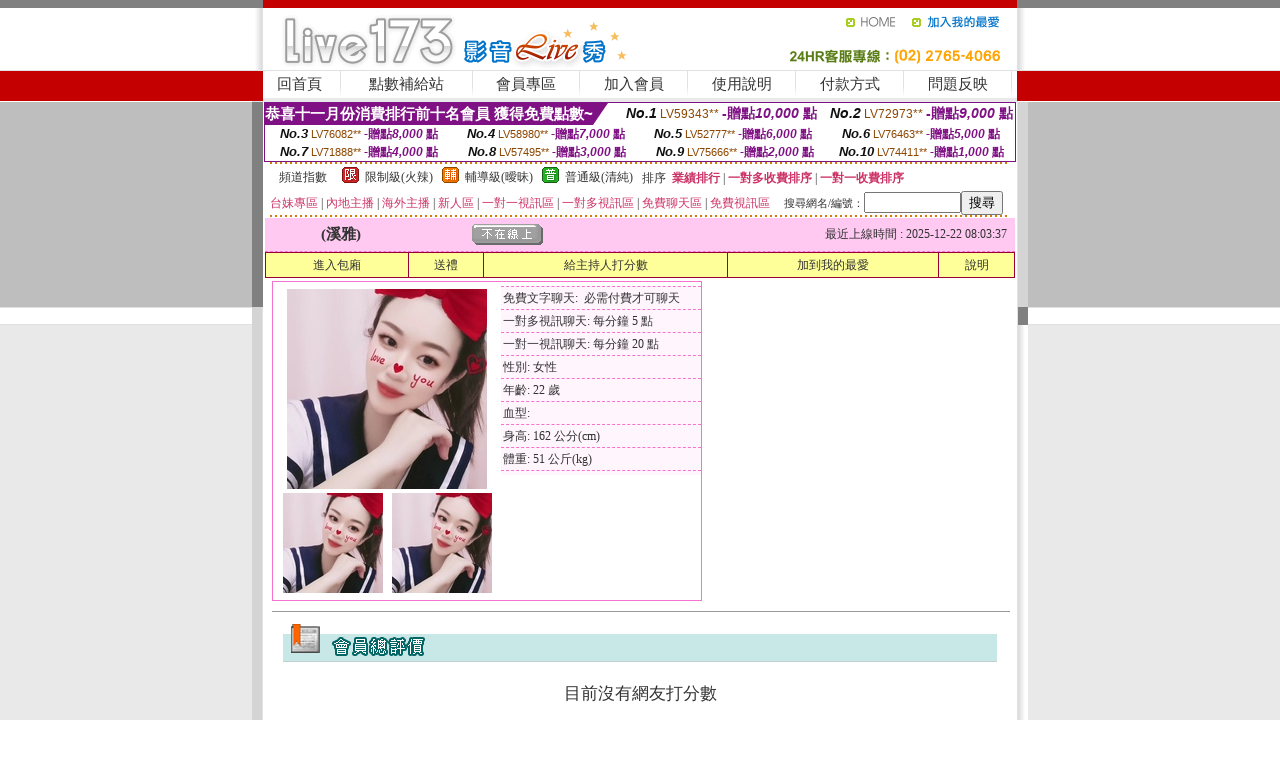

--- FILE ---
content_type: text/html; charset=Big5
request_url: http://172063.k775ss.com/?PUT=a_show&AID=173470&FID=172063&R2=&CHANNEL=
body_size: 10602
content:
<html><head><title>uu女神直播視訊</title><meta http-equiv=content-type content="text/html; charset=big5">
<meta name="Keywords" content="">
<meta name="description" content="">

<style type="text/css"><!--
.SS {font-size: 10px;line-height: 14px;}
.S {font-size: 11px;line-height: 16px;}
.M {font-size: 13px;line-height: 18px;}
.L {font-size: 15px;line-height: 20px;}
.LL {font-size: 17px;line-height: 22px;}
.LLL {font-size: 21px;line-height: 28px;}




body {
        font-size: 12px;
        height: 16px;
}


A:link { COLOR: #333333; TEXT-DECORATION: none }
A:active { COLOR: #333333; TEXT-DECORATION: none }
A:visited { COLOR: #333333; TEXT-DECORATION: none }
A:hover { COLOR: #CC0000; TEXT-DECORATION: underline }
.ainput { 
	font-size: 10pt;
	height: 22px;
	MARGIN-TOP: 2px;
	MARGIN-BOTTOM: 0px
}
select { 
	font-size: 9pt;
	height: 19px;
}
textarea { 
	font-size: 9pt;
	color: #666666;
}
td {
	font-size: 9pt;
	color: #333333;
	LETTER-SPACING: 0em;
	LINE-HEIGHT: 1.5em;
}
.style1 {
	color: #0074CE;
	font-family: Arial;
	font-weight: bold;
}
.style2 {
	font-family: Arial;
	font-weight: bold;
	color: #C40000;
}
.style3 {
	font-size: 12px;
	font-style: normal;
	LINE-HEIGHT: 1.6em;
	color: #C40000;
}
.style4 {
	font-size: 9pt;
	font-style: normal;
	LINE-HEIGHT: 1.6em;
	color: #E90080;
}
.style5 {
	font-size: 9pt;
	font-style: normal;
	LINE-HEIGHT: 1.6em;
	color: #FF8000;
}
.Table_f1 {
	font-size: 9pt;
	font-style: normal;
	LINE-HEIGHT: 1.5em;
	color: #E90080;
}
.Table_f2 {
	font-size: 9pt;
	font-style: normal;
	LINE-HEIGHT: 1.5em;
	color: #0074CE;
}
.Table_f3 {
	font-size: 9pt;
	font-style: normal;
	LINE-HEIGHT: 1.5em;
	color: #999999;
}
.Table_f4 {
	font-size: 9pt;
	font-style: normal;
	LINE-HEIGHT: 1.5em;
	color: #597D15;
}
.T11B_r {
	font-size: 11pt;
	font-weight: bold;
	LINE-HEIGHT: 1.6em;
	color: #C40000;
}
.T11B_b {
	font-size: 11pt;
	font-weight: bold;
	LINE-HEIGHT: 1.6em;
	color: #0066CC;
}
.T11B_b1 {
	font-size: 11pt;
	font-weight: bold;
	LINE-HEIGHT: 1.6em;
	color: #003399;
}
.t9 {
	font-size: 9pt;
	font-style: normal;
	LINE-HEIGHT: 1.5em;
	color: #0066CC;
}
.t9b {
	font-size: 10pt;
	font-style: normal;
	font-weight: bold;
	LINE-HEIGHT: 1.6em;
	font-family: Arial;
	color: #0066CC;
}

.t12b {
	font-size: 12pt;
	color: #004040;
	font-style: normal;
	font-weight: bold;
	LINE-HEIGHT: 1.6em;
	font-family: "Times New Roman", "Times", "serif";
}



--></style>
<script language="JavaScript" type="text/JavaScript">
function CHAT_GO(AID,FORMNAME){
document.form1_GO.AID.value=AID;
document.form1_GO.ROOM.value=AID;
document.form1_GO.MID.value=10000;
if(FORMNAME.uname.value=="" || FORMNAME.uname.value.indexOf("請輸入")!=-1)    {
  alert("請輸入暱稱");
  FORMNAME.uname.focus();
}else{
  var AWidth = screen.width-20;
  var AHeight = screen.height-80;
  if( document.all || document.layers ){
  utchat10000=window.open("","utchat10000","width="+AWidth+",height="+AHeight+",resizable=yes,toolbar=no,location=no,directories=no,status=no,menubar=no,copyhistory=no,top=0,left=0");
  }else{
  utchat10000=window.open("","utchat10000","width="+AWidth+",height="+AHeight+",resizable=yes,toolbar=no,location=no,directories=no,status=no,menubar=no,copyhistory=no,top=0,left=0");
  }
  document.form1_GO.uname.value=FORMNAME.uname.value;
  document.form1_GO.sex.value=FORMNAME.sex.value;
  document.form1_GO.submit();
}
}


function CHAT_GO123(AID){
  document.form1_GO.AID.value=AID;
  document.form1_GO.ROOM.value=AID;
  document.form1_GO.MID.value=10000;
  if(document.form1_GO.uname.value=="")    {
    alert("請輸入暱稱");
  }else{
    var AWidth = screen.width-20;
    var AHeight = screen.height-80;
    if( document.all || document.layers ){
    utchat10000=window.open("","utchat10000","width="+AWidth+",height="+AHeight+",resizable=yes,toolbar=no,location=no,directories=no,status=no,menubar=no,copyhistory=no,top=0,left=0");
    }else{
    utchat10000=window.open("","utchat10000","width="+AWidth+",height="+AHeight+",resizable=yes,toolbar=no,location=no,directories=no,status=no,menubar=no,copyhistory=no,top=0,left=0");
    }
    document.form1_GO.submit();
  }
}

function MM_swapImgRestore() { //v3.0
  var i,x,a=document.MM_sr; for(i=0;a&&i<a.length&&(x=a[i])&&x.oSrc;i++) x.src=x.oSrc;
}

function MM_preloadImages() { //v3.0
  var d=document; if(d.images){ if(!d.MM_p) d.MM_p=new Array();
    var i,j=d.MM_p.length,a=MM_preloadImages.arguments; for(i=0; i<a.length; i++)
    if (a[i].indexOf("#")!=0){ d.MM_p[j]=new Image; d.MM_p[j++].src=a[i];}}
}

function MM_findObj(n, d) { //v4.01
  var p,i,x;  if(!d) d=document; if((p=n.indexOf("?"))>0&&parent.frames.length) {
    d=parent.frames[n.substring(p+1)].document; n=n.substring(0,p);}
  if(!(x=d[n])&&d.all) x=d.all[n]; for (i=0;!x&&i<d.forms.length;i++) x=d.forms[i][n];
  for(i=0;!x&&d.layers&&i<d.layers.length;i++) x=MM_findObj(n,d.layers[i].document);
  if(!x && d.getElementById) x=d.getElementById(n); return x;
}

function MM_swapImage() { //v3.0
  var i,j=0,x,a=MM_swapImage.arguments; document.MM_sr=new Array; for(i=0;i<(a.length-2);i+=3)
   if ((x=MM_findObj(a[i]))!=null){document.MM_sr[j++]=x; if(!x.oSrc) x.oSrc=x.src; x.src=a[i+2];}
}
//-->
</script>


</head>
<!--body topMargin=0 marginheight=0 marginwidth=0 BACKGROUND='/images_live173/bg.gif'-->
<table width='776' border='0' align='center' cellpadding='0' cellspacing='0'><tr><td width='11' valign='top' background='images_live173/Tab_L2.gif'><img src='images_live173/Tab_L1.gif' width='11' height='325'></td><td width='754' align='center' valign='top' bgcolor='#FFFFFF'><body topMargin=0 marginheight=0 marginwidth=0 BACKGROUND='/images_live173/bg.gif'><table width='754' border='0' cellspacing='0' cellpadding='0'><tr><td height='8' bgcolor='#C40000'><img src='/images_live173//sx.gif' width='1' height='1'></td></tr>
<tr><td height='62'><table width='754' border='0' cellspacing='0' cellpadding='0'>
<tr><td width='365'><img src='/images_live173//logo.gif' width='365' height='62'></td>
<td width='389'><table width='389' border='0' cellspacing='0' cellpadding='0'>
<tr><td height='27' align='right'><a href='http://172063.k775ss.com/?FID=172063' target='_top'><img src='/images_live173//home.gif' width='66' height='27' border='0'></a><a href="javascript:window.external.AddFavorite ('http://172063.k775ss.com/?FID=172063','Live173影音Live秀')"><img src='/images_live173//myfavorites.gif' width='108' height='27' border='0'></a></td></tr><tr><td height='35' align='right'><img src='/images_live173//tel.gif' width='389' height='35'></td></tr></table></td></tr></table></td></tr></table><table width='754' border='0' cellspacing='0' cellpadding='0'><tr>
<td height='1' bgcolor='#E1E1E1'><img src='images_live173/sx.gif' width='1' height='1'></td></tr>
<tr><td height='27' valign='top' bgcolor='#FFFFFF'><table width='754' height='27' border='0' cellpadding='0' cellspacing='0' CLASS=L><tr align='center'><td CLASS=L><a href='./?FID=172063'>回首頁</A></td><td width='11'  CLASS=L><img src='images_live173/menuline.gif' width='11' height='27'></td><td CLASS=L><a href='/PAY1/?UID=&FID=172063' TARGET='_blank'>點數補給站</A></td><td width='11'  CLASS=L><img src='images_live173/menuline.gif' width='11' height='27'></td><td CLASS=L><a href='./?PUT=up&FID=172063' target='_top'>會員專區</span></A></td><td width='11'  CLASS=L><img src='images_live173/menuline.gif' width='11' height='27'></td><td CLASS=L><a href='./?PUT=up_reg&s=0&FID=172063' target='_top'>加入會員</span></A></td><td width='11'><img src='images_live173/menuline.gif' width='11' height='27'></td><td  CLASS=L><a href='./?PUT=faq&FID=172063'>使用說明</span></A></td><td width='11'><img src='images_live173/menuline.gif' width='11' height='27'></td><td  CLASS=L><a href='./?PUT=pay_doc1&FID=172063'>付款方式</span></A></td><td width='11'><img src='images_live173/menuline.gif' width='11' height='27'></td><td  CLASS=L><a href='./?PUT=mailbox&FID=172063'>問題反映</A></td><td width='11'><img src='images_live173/menuline.gif' width='11' height='27'></td><td  CLASS=L></td></tr></table></td></tr></table><table width='754' border='0' cellspacing='0' cellpadding='0'><tr><td height='4' bgcolor='#E9E9E9'><img src='images_live173/sx.gif' width='1' height='1'></td></tr></table><table border='0' cellspacing='0' cellpadding='0' ALIGN='CENTER' bgcolor='#FFFFFF' width='750'><tr><td><div style="margin:0 auto;width: 750px;border:1px solid #7f1184; font-family:Helvetica, Arial, 微軟正黑體 ,sans-serif;font-size: 12px; background-color: #ffffff">
 <table border="0" cellpadding="0" cellspacing="0" width="100%">
        <tr>
          <td align="left" valign="top">
            <table border="0" cellpadding="0" cellspacing="0" height="22">
              <tr>
                <td bgcolor="#7f1184"><b style="color:#FFFFFF;font-size:15px"> 恭喜十一月份消費排行前十名會員 獲得免費點數~</b></td>
                <td width="15">
                  <div style="border-style: solid;border-width: 22px 15px 0 0;border-color: #7e1184 transparent transparent transparent;"></div>
                </td>
              </tr>
            </table>
          </td>
          <td align="left">
            <b style="color:#111111;font-size:14px"><em>No.1</em></b>&nbsp;<span style="color:#8c4600;font-size:12px">LV59343**</span>
            <b style="color:#7f1184;font-size:14px"> -贈點<em>10,000</em> 點</b>
          </td>
          <td align="center" width="25%">
            <b style="color:#111111;font-size:14px"><em>No.2</em></b>&nbsp;<span style="color:#8c4600;font-size:12px">LV72973**</span>
            <b style="color:#7f1184;font-size:14px"> -贈點<em>9,000</em> 點</b>
          </td>
        </tr>
      </table>
      <table border="0" cellpadding="0" cellspacing="0" width="100%">
        <tr>
          <td align="center" width="25%">
            <b style="color:#111111;font-size:13px"><em>No.3</em></b>&nbsp;<span style="color:#8c4600;font-size:11px">LV76082**</span>
            <b style="color:#7f1184;font-size:12px"> -贈點<em>8,000</em> 點</b>
          </td>
          <td align="center" width="25%">
            <b style="color:#111111;font-size:13px"><em>No.4</em></b>&nbsp;<span style="color:#8c4600;font-size:11px">LV58980**</span>
            <b style="color:#7f1184;font-size:12px"> -贈點<em>7,000</em> 點</b>
          </td>
          <td align="center" width="25%">
            <b style="color:#111111;font-size:13px"><em>No.5</em></b>&nbsp;<span style="color:#8c4600;font-size:11px">LV52777**</span>
            <b style="color:#7f1184;font-size:12px"> -贈點<em>6,000</em> 點</b>
          </td>
          <td align="center">
            <b style="color:#111111;font-size:13px"><em>No.6</em></b>&nbsp;<span style="color:#8c4600;font-size:11px">LV76463**</span>
            <b style="color:#7f1184;font-size:12px"> -贈點<em>5,000</em> 點</b>
          </td>
        </tr>
      </table>
      <table border="0" cellpadding="0" cellspacing="0" width="100%">
        <tr>
          <td align="center" width="25%">
            <b style="color:#111111;font-size:13px"><em>No.7</em></b>&nbsp;<span style="color:#8c4600;font-size:11px">LV71888**</span>
            <b style="color:#7f1184;font-size:12px"> -贈點<em>4,000</em> 點</b>
          </td>
          <td align="center" width="25%">
            <b style="color:#111111;font-size:13px"><em>No.8</em></b>&nbsp;<span style="color:#8c4600;font-size:11px">LV57495**</span>
            <b style="color:#7f1184;font-size:12px"> -贈點<em>3,000</em> 點</b>
          </td>
          <td align="center" width="25%">
            <b style="color:#111111;font-size:13px"><em>No.9</em></b>&nbsp;<span style="color:#8c4600;font-size:11px">LV75666**</span>
            <b style="color:#7f1184;font-size:12px"> -贈點<em>2,000</em> 點</b>
          </td>
          <td align="center" width="25%">
            <b style="color:#111111;font-size:13px"><em>No.10</em></b>&nbsp;<span style="color:#8c4600;font-size:11px">LV74411**</span>
            <b style="color:#7f1184;font-size:12px"> -贈點<em>1,000</em> 點</b>
          </td>
        </tr>
      </table>
    </div>
</td></tr></table><table width='740' height='25' border='0' cellpadding='0' cellspacing='0' bgcolor='#FFFFFF' ALIGN=CENTER CLASS=S><tr> <td height='2' background='img/dot.gif'><img src='img/dot.gif' width='5' height='2'></td></tr><tr><td><table border='0' cellpadding='0' cellspacing='3' CLASS='M'><tr><td>&nbsp;&nbsp;頻道指數&nbsp;&nbsp;</TD><TD CLASS='M'>&nbsp;&nbsp;<A HREF='./index.phtml?PUT=A_SORT&SORT=R41&FID=172063'><img src='/images/slevel1.gif' width='17' height='16' BORDER='0' TITLE='節目等級為限制級適合年齡滿21歲之成人進入'></A></TD><TD>&nbsp;<A HREF='./index.phtml?PUT=A_SORT&SORT=R41&FID=172063'>限制級(火辣)</A></TD><TD>&nbsp;&nbsp;<A HREF='./index.phtml?PUT=A_SORT&SORT=R42&FID=172063'><img src='/images/slevel2.gif' width='17' height='16' BORDER='0' TITLE='節目等級為輔導級適合年齡滿18歲之成人進入'></A></TD><TD>&nbsp;<A HREF='./index.phtml?PUT=A_SORT&SORT=R42&FID=172063'>輔導級(曖昧)</A></TD><TD>&nbsp;&nbsp;<A HREF='./index.phtml?PUT=A_SORT&SORT=R40&FID=172063'><img src='/images/slevel0.gif' width='17' height='16' BORDER='0' TITLE='節目等級為普通級適合所有年齡層進入'></A></TD><TD>&nbsp;<A HREF='./index.phtml?PUT=A_SORT&SORT=R40&FID=172063'>普通級(清純)</A></TD><TD><table width='100%' height='20' border='0' cellpadding='0' cellspacing='0' CLASS='S'><tr><td valign='bottom'>&nbsp;&nbsp;排序&nbsp;&nbsp;<strong><a href='./index.phtml?PUT=A_SORT&SORT=N&ON=&FID=172063'><font color='#CC3366'>業績排行</font></a></strong>&nbsp;|&nbsp;<strong><a href='./index.phtml?PUT=A_SORT&SORT=R6&FID=172063'><font color='#CC3366'>一對多收費排序</font></a></strong>&nbsp;|&nbsp;<strong><a href='./index.phtml?PUT=A_SORT&SORT=R7&FID=172063'><font color='#CC3366'>一對一收費排序</font></a></strong></font></div></td></tr></table></td></tr></table><table width='100%' height='20' border='0' cellpadding='0' cellspacing='0'><tr><td><a href='./index.phtml?PUT=A_SORT&SORT=TW&FID=172063'><font color='#CC3366'>台妹專區</font></a>&nbsp;|&nbsp;<a href='./index.phtml?PUT=A_SORT&SORT=CN&FID=172063'><font color='#CC3366'>內地主播</font></a>&nbsp;|&nbsp;<a href='./index.phtml?PUT=A_SORT&SORT=GLOBAL&FID=172063'><font color='#CC3366'>海外主播</font></a>&nbsp;|&nbsp;<a href='./index.phtml?PUT=A_SORT&SORT=NEW&FID=172063'><font color='#CC3366'>新人區</font></a></strong>&nbsp;|&nbsp;<a href='./index.phtml?PUT=A_SORT&SORT=R52&FID=172063'><font color='#CC3366'>一對一視訊區</font></a></strong>&nbsp;|&nbsp;<a href='./index.phtml?PUT=A_SORT&SORT=R54&FID=172063'><font color='#CC3366'>一對多視訊區</font></a></strong>&nbsp;|&nbsp;<a href='./index.phtml?PUT=A_SORT&SORT=R51&FID=172063'><font color='#CC3366'>免費聊天區</font></a></strong>&nbsp;|&nbsp;<a href='./index.phtml?PUT=A_SORT&SORT=R53&FID=172063'><font color='#CC3366'>免費視訊區</font></a></strong></font></div></TD><TD><table border='0' cellspacing='0' bgcolor='#FFFFFF' cellpadding='0'><form name='SEARCHFORM123' action='./index.phtml' align=center method=POST><input type=hidden name='PUT' value='a_show'><input type=hidden name='FID' value='172063'><TR><TD class='S'>搜尋網名/編號：<input type='text' name='KEY_STR' size='10' VALUE=''><input type='SUBMIT' value='搜尋' name='B2'></td></tr></FORM></table></TD></tr></table><tr> <td height='2' background='img/dot.gif'><img src='img/dot.gif' width='5' height='2'></td></tr></td></tr></table><table width='750' border='0' cellspacing='0' cellpadding='0' ALIGN=CENTER BGCOLOR='#FFFFFF'><TR><TD><CENTER>
<SCRIPT language='JavaScript'>
function CHECK_SEARCH_KEY(FORMNAME){
  var error;
  if (FORMNAME.KEY_STR.value.length<2){
    alert('您輸入的搜尋字串必需多於 2 字元!!');
    FORMNAME.KEY_STR.focus();
    return false;
  }
  return true;
}
</SCRIPT>
<script>function BOOKMARKAID(){var BASE_URL='http://172063.k775ss.com/?PUT=a_show&AID=173470&FID=172063&R2=&CHANNEL=R52';var BASE_TITLE='溪雅影音視訊聊天室 - 溪雅 ';if ((navigator.appName == "Microsoft Internet Explorer") && (parseInt(navigator.appVersion) >= 4)) {
window.external.AddFavorite (BASE_URL,BASE_TITLE);
}else {
var msg = '為了方便您下次再進入本網站請 [ 加入我的最愛]!';
if(navigator.appName == 'Netscape'){msg += '(CTRL-D)';}
alert(msg);
}
}</script><SCRIPT>
function CHATGO(AID,ACTIONTYPE){
  document.FORM_GO_CHAT.ACTIONTYPE.value=ACTIONTYPE;
  document.FORM_GO_CHAT.AID.value=AID;
  document.FORM_GO_CHAT.ROOM.value=AID;
  document.FORM_GO_CHAT.MID.value=10000;
  document.FORM_GO_CHAT.target="A_"+AID;
  var AW = screen.availWidth;
  var AH = screen.availHeight;document.FORM_GO_CHAT.submit();}</SCRIPT><table width='0' border='0' cellpadding='0' cellspacing='0'><TR><TD></TD></TR>
<form method='GET' action='/V4/index.phtml'  target='_blank' name='FORM_GO_CHAT'>
<input type='HIDDEN' name='sex' value=''>
<input type='HIDDEN' name='sextype' value=''>
<input type='HIDDEN' name='age' value=''>
<input type='HIDDEN' name='ACTIONTYPE' value=''><input type='HIDDEN' name='MID' value='172063'>
<input type='HIDDEN' name='UID' value=''>
<input type='HIDDEN' name='ROOM' value='173470'>
<input type='HIDDEN' name='AID' value='173470'>
<input type='HIDDEN' name='FID' value='172063'>
</form></TABLE><table border='0' width='750' cellspacing='1' cellpadding='0' align='center' CLASS=M><tr><td ALIGN=CENTER>
<TABLE border='0' width='100%' cellspacing='0' cellpadding='4' CLASS=M>
<TR><TD style='background:#FFC9F2;padding:6px 8px 6px 8px;border-bottom:1px dashed #F572CF' CLASS='L' ALIGN='CENTER' VALIGN=TOP><B>
 &nbsp;&nbsp;(溪雅)&nbsp;&nbsp;</TD>
<TD style='background:#FFC9F2;padding:6px 8px 6px 8px;border-bottom:1px dashed #F572CF' CLASS='L' ALIGN='CENTER' VALIGN=TOP><B>
<IMG SRC='/T008IMG/offline.gif'>
</TD>
<TD style='background:#FFC9F2;padding:6px 8px 6px 8px;border-bottom:1px dashed #F572CF' align='right'>最近上線時間 : 2025-12-22 08:03:37 </TD></TR>
</TD></TR></TABLE>
<TABLE CLASS=M WIDTH=100% ALIGN=CENTER border='1' cellpadding='1' cellspacing='0' style='border-collapse: collapse' bordercolor='#990033'><TR><TD  ALIGN=CENTER onmouseover="this.bgColor='#FFCC33';" onmouseout="this.bgColor='#FFFF99'"; BGCOLOR='#FFFF99' HEIGHT='25 '><A href="Javascript:CHATGO('173470','3');">
進入包廂
</A>
</TD><TD  ALIGN=CENTER onmouseover="this.bgColor='#FFCC33';" onmouseout="this.bgColor='#FFFF99'"; BGCOLOR='#FFFF99' HEIGHT='25 '><A href='./?PUT=gift_send&AID=173470&FID=172063'>送禮</A>
</TD><TD  ALIGN=CENTER onmouseover="this.bgColor='#FFCC33';" onmouseout="this.bgColor='#FFFF99'"; BGCOLOR='#FFFF99' HEIGHT='25 '><A href='./index.phtml?PUT=a_vote_edit&AID=173470&FID=172063'>給主持人打分數</A>
</TD><TD  ALIGN=CENTER onmouseover="this.bgColor='#FFCC33';" onmouseout="this.bgColor='#FFFF99'"; BGCOLOR='#FFFF99' HEIGHT='25 '><A href='JavaScript:BOOKMARKAID();'>加到我的最愛</A>
</TD><TD  ALIGN=CENTER onmouseover="this.bgColor='#FFCC33';" onmouseout="this.bgColor='#FFFF99'"; BGCOLOR='#FFFF99' HEIGHT='25 '><A href='./index.phtml?PUT=faq&FID=172063'>說明</A>
</TD></TR></TABLE><TABLE border='0' width='750' cellspacing='0' cellpadding='0' BGCOLOR='FFFFFF' CLASS=S>
<TR>
<TD>
<center>
<TABLE width='99%' CLASS='M'><TR><TD>
<TABLE border='0' width='420' cellspacing='0' cellpadding='0' style='border:1px solid #F572CF;margin:0px 10px 10px 0px' bgcolor='#FFFFFF' align='left' margin:0px 10px 10px 0px' bgcolor='#FFFFFF'>
<TR>
<TD valign='top' style='padding:4px 4px 4px 4px' style='border-right:1px dashed #F572CF;'>
<TABLE border='0' width='220'>
<TR>
<TD COLSPAN='2' ALIGN='CENTER' VALIGN='TOP' WIDTH=220>
<A HREF='/V4/?AID=173470&FID=172063&WEBID=' TARGET='AID173470'><IMG SRC='/A_PH/173470/1-200x200.jpg' BORDER='0'></A></TD></TR>
<TR><TD COLSPAN='1' ALIGN='CENTER' VALIGN='TOP' WIDTH='50%'><A HREF='/V4/?AID=173470&FID=172063&WEBID=' TARGET='AID173470'><IMG SRC='/A_PH/173470/2-100x100.jpg' BORDER='0'></A></TD><TD COLSPAN='1' ALIGN='CENTER' VALIGN='TOP' WIDTH='50%'><A HREF='/V4/?AID=173470&FID=172063&WEBID=' TARGET='AID173470'><IMG SRC='/A_PH/173470/3-100x100.jpg' BORDER='0'></A></TD></TR></TABLE>
</TD>
<TD valign='top' style='padding:4px 0px 0px 0px' WIDTH='100%'>
<TABLE border='0' width='200' cellspacing='0' cellpadding='2' CLASS=M BGCOLOR='#FFF5FD'><TR><TD style='border-top:1px dashed #F572CF;'>免費文字聊天:&nbsp; 必需付費才可聊天</TD></TR>
<TR><TD style='border-top:1px dashed #F572CF;'>一對多視訊聊天:&nbsp;每分鐘 5 點</TD></TR>
<TR><TD style='border-top:1px dashed #F572CF;'>一對一視訊聊天:&nbsp;每分鐘 20 點</TD></TR>
<TR><TD style='border-top:1px dashed #F572CF;'>性別:&nbsp;女性</TD></TR>
<TR><TD style='border-top:1px dashed #F572CF;'>年齡:&nbsp;22 歲</TD></TR>
<TR><TD style='border-top:1px dashed #F572CF;'>血型:&nbsp;</TD></TR>
<TR><TD style='border-top:1px dashed #F572CF;'>身高:&nbsp;162 公分(cm)</TD></TR>
<TR><TD style='border-top:1px dashed #F572CF;'>體重:&nbsp;51 公斤(kg)</TD></TR>
<TR><TD style='border-top:1px dashed #F572CF;'></TD></TR>
</TABLE>
</TD>
</TR>
</TABLE>
<HR SIZE=1 COLOR=999999 WIDTH=100%></TD></TR></TABLE>
</center>
</TD>
</TR>
</TABLE>
</TD></TR></TABLE>
<table border='0' cellpadding='0' cellspacing='0' width='95%' id='table12'>
<tr><td background='/images_vote/bar_bg.gif'><img border='0' src='/images_vote/bar1.gif'></td></tr></table>
<BR><TABLE ALIGN=CENTER CLASS='LL'><TR><TD ALIGN=CENTER CLASS=LL><FONT CLASS=LL> 目前沒有網友打分數 </FONT></TD></TR></TABLE></BR><table border='0' cellpadding='0' cellspacing='0' width='95%' id='table13'><tr><td align='center' colspan='3'><tr><td width='42' align='center'>　</td><td><font size='2' color='#808080'>註﹕最高值 5分</font></td><td width='177'><a href='/index.phtml?PUT=a_vote_edit&AID=173470' target=_blank><img border='0' src='/images_vote/bt_g2.gif' width='120' height='27'></a></td></tr></table><table border='0' cellpadding='0' cellspacing='0' width='95%' id='table14'><tr><td background='/images_vote/bar_bg.gif'><img border='0' src='/images_vote/bar2.gif'></td></tr></table><BR>
<BR>
<table border='0' cellpadding='0' cellspacing='0' width='95%' id='table14'><tr><td background='/images_vote/bar_bg.gif'><B>主持人最近上線記錄</B></td></tr></table><table border='0' cellpadding='0' cellspacing='0' width='95%' id='table30' style='border: 3px double #C7E8E7; '><tr><td><table border='0' cellpadding='0' cellspacing='0' id='table31' style='font-size: 10pt' width=100%><tr><td align='CENTER'><font size='2' color='#800080'><B>項次</font></TD><td align='CENTER'><B>日期</TD><td align='CENTER'><B>進入時間</TD><TD ALIGN=CENTER><B>離開時間</td><TD ALIGN=CENTER><B>停留時間</td></tr><tr BGCOLOR='FFFFFF'><td align='CENTER'><font size='2' color='#800080'>1</font></TD><TD ALIGN=CENTER>2025-12-22</td><td align='CENTER'>08:03</TD><TD ALIGN=CENTER>08:03</td><TD ALIGN=RIGHT>0 分鐘</td><tr BGCOLOR='FFEEEE'><td align='CENTER'><font size='2' color='#800080'>2</font></TD><TD ALIGN=CENTER></td><td align='CENTER'>07:25</TD><TD ALIGN=CENTER>07:58</td><TD ALIGN=RIGHT>33 分鐘</td><tr BGCOLOR='FFFFFF'><td align='CENTER'><font size='2' color='#800080'>3</font></TD><TD ALIGN=CENTER>2025-12-21</td><td align='CENTER'>23:32</TD><TD ALIGN=CENTER>23:33</td><TD ALIGN=RIGHT>1 分鐘</td><tr BGCOLOR='FFEEEE'><td align='CENTER'><font size='2' color='#800080'>4</font></TD><TD ALIGN=CENTER></td><td align='CENTER'>23:28</TD><TD ALIGN=CENTER>23:29</td><TD ALIGN=RIGHT>1 分鐘</td><tr BGCOLOR='FFFFFF'><td align='CENTER'><font size='2' color='#800080'>5</font></TD><TD ALIGN=CENTER>2025-12-17</td><td align='CENTER'>07:18</TD><TD ALIGN=CENTER>08:11</td><TD ALIGN=RIGHT>54 分鐘</td><tr BGCOLOR='FFEEEE'><td align='CENTER'><font size='2' color='#800080'>6</font></TD><TD ALIGN=CENTER>2025-12-12</td><td align='CENTER'>08:03</TD><TD ALIGN=CENTER>08:05</td><TD ALIGN=RIGHT>1 分鐘</td><tr BGCOLOR='FFFFFF'><td align='CENTER'><font size='2' color='#800080'>7</font></TD><TD ALIGN=CENTER></td><td align='CENTER'>08:00</TD><TD ALIGN=CENTER>08:02</td><TD ALIGN=RIGHT>1 分鐘</td><tr BGCOLOR='FFEEEE'><td align='CENTER'><font size='2' color='#800080'>8</font></TD><TD ALIGN=CENTER></td><td align='CENTER'>07:50</TD><TD ALIGN=CENTER>07:58</td><TD ALIGN=RIGHT>8 分鐘</td><tr BGCOLOR='FFFFFF'><td align='CENTER'><font size='2' color='#800080'>9</font></TD><TD ALIGN=CENTER>2025-12-10</td><td align='CENTER'>20:03</TD><TD ALIGN=CENTER>20:56</td><TD ALIGN=RIGHT>53 分鐘</td><tr BGCOLOR='FFEEEE'><td align='CENTER'><font size='2' color='#800080'>10</font></TD><TD ALIGN=CENTER>2025-12-08</td><td align='CENTER'>23:40</TD><TD ALIGN=CENTER>23:40</td><TD ALIGN=RIGHT>0 分鐘</td><tr BGCOLOR='FFFFFF'><td align='CENTER'><font size='2' color='#800080'>11</font></TD><TD ALIGN=CENTER></td><td align='CENTER'>23:18</TD><TD ALIGN=CENTER>23:20</td><TD ALIGN=RIGHT>2 分鐘</td><tr BGCOLOR='FFEEEE'><td align='CENTER'><font size='2' color='#800080'>12</font></TD><TD ALIGN=CENTER>2025-12-07</td><td align='CENTER'>23:35</TD><TD ALIGN=CENTER>23:44</td><TD ALIGN=RIGHT>9 分鐘</td><tr BGCOLOR='FFFFFF'><td align='CENTER'><font size='2' color='#800080'>13</font></TD><TD ALIGN=CENTER></td><td align='CENTER'>23:21</TD><TD ALIGN=CENTER>23:32</td><TD ALIGN=RIGHT>11 分鐘</td><tr BGCOLOR='FFEEEE'><td align='CENTER'><font size='2' color='#800080'>14</font></TD><TD ALIGN=CENTER></td><td align='CENTER'>23:10</TD><TD ALIGN=CENTER>23:18</td><TD ALIGN=RIGHT>8 分鐘</td></table><BR></td></tr></table><TABLE><TR><TD ALIGN=CENTER><B><A href='./?PUT=a_show&AID=173470&FID=172063'>主持人個人首頁</A></B>
 | <B><A href='./?PUT=a_show&TYPE=UP9&AID=173470&FID=172063'>相片本</A></B>
 | <B><A href='./?PUT=a_show&TYPE=A_VOTE&AID=173470&FID=172063'>評價</A></B>
 | <B><A href='./?PUT=a_show&TYPE=ALOG&AID=173470&FID=172063'>記錄</A></B>
</TD></TR></TABLE>
</td></tr></table></td><td width='11' valign='top' background='images_live173/Tab_R2.gif'><img src='images_live173/Tab_R1.gif' width='11' height='325'></td></tr></table><table width='776' border='0' align='center' cellpadding='0' cellspacing='0' CLASS='M'>
<tr><td height='1' bgcolor='#CDCDCD'><img src='/images_live173/sx.gif' width='1' height='1'></td>
</tr><tr><td height='25' align='center' bgcolor='#FFFFFF'>　<img src='/images_live173/icon_01.gif' width='20' height='20' align='absmiddle'><a href='./?PUT=tos&FID=172063'><FONT CLASS='L'>使用條款</A>　<img src='/images_live173/icon_01.gif' width='20' height='20' align='absmiddle'><A href='./?PUT=aweb_reg&FID=172063'>加入賺錢聯盟</A>　<img src='/images_live173/icon_01.gif' width='20' height='20' align='absmiddle'><A href='./?PUT=aweb_logon&FID=172063'>賺錢聯盟專區</A></FONT>
<BR>
<FONT COLOR=999999 CLASS=S>
Copyright &copy; 2025 By <a href='http://172063.k775ss.com'>uu女神直播視訊</a> All Rights Reserved.</FONT>
</td></tr>
<tr><td height='50' bgcolor='#F6F6F6'><table width='776' height='50' border='0' cellpadding='0' cellspacing='0'>
<tr><td width='225'><img src='/images_live173/bottom_logo.gif' width='225' height='50'></td>
<td width='551' align='right' background='/images_live173/bottom_bg.gif'><table height='35' border='0' cellpadding='0' cellspacing='0'>
<tr><td width='268' valign='bottom'><img src='/images_live173/bottom_copy.gif' width='268' height='16'></td>
<td width='122' valign='bottom'><img src='/images_live173/bottom_mail.gif' width='122' height='16' border='0'></td></tr>
</table></td></tr></table>
</td></tr></table>
<table width='776' border='0' align='center' cellpadding='0' cellspacing='0'><tr>
<td><img src='/secure/18-01.gif' width='18' height='16'></td>
<td background='/secure/18-01a.gif'><img src='/secure/18-01a.gif' width='18' height='16'></td>
<td><img src='/secure/18-02.gif' width='18' height='16'></td></tr>
<tr><td background='/secure/18-02b.gif'>&nbsp;</td><td>

<TABLE cellSpacing=0 cellPadding=1 width='100%' border=0 ALIGN=CENTER><TBODY><TR align=left>
<TD width=38 height='70' align=middle bgcolor='#EDDAE7'><img src='/secure/18.gif' width='25' hspace='8' vspace='5'></TD>
<TD vAlign=top bgcolor='#EDDAE7' class=style3><font size='2'>
依'電腦網際網路分級辦法'為限制級，限定為年滿<font face='Arial, Helvetica, sans-serif'>18</font>歲且已具有完整行為能力之網友，未滿<font face='Arial, Helvetica, sans-serif'>18</font>
歲謝絕進入瀏覽，且願接受本站內影音內容及各項條款。為防範未滿<font face='Arial, Helvetica, sans-serif'>18</font>歲之未成年網友瀏覽網路上限制級內容的圖文資訊，建議您可進行
<A href='http://www.ticrf.org.tw/' target=_blank>
<FONT color=#597d15>網路分級基金會TICRF分級服務</FONT></A>的安裝與設定。</font>
(為還給愛護本站的網友一個純淨的聊天環境，本站設有管理員)
</TD>
</TR></TBODY></TABLE>

</td><td background='/secure/18-02a.gif'>&nbsp;</td></tr>
<tr><td><img src='/secure/18-03.gif' width='18' height='19'></td>
<td background='/secure/18-03a.gif'>&nbsp;</td>
<td><img src='/secure/18-04.gif' width='18' height='19'></td>
</tr></table><TABLE ALIGN='CENTER'><TR><TD><CENTER><a href=http://171668.mke72.com/>視頻秀聊天室夜色88百人視頻聊天室午夜黃色電影在線觀看下身赤裸美女圖片偷錄視訊程式</a>
<a href=http://171669.kem73.com/>yy大秀視頻夜色99百人視頻聊天室夜色交友網動畫版美女裸體圖快播AV網站視訊偷錄影片</a>
<a href=http://171670.rkt97.com/>免費寂寞交友聊天愛聊江蘇地區聊天室快播電影成人免費網站在線成人毛片ut視訊偷錄影片</a>
<a href=http://171671.ref53.com/>視頻秀網盤聖魔男女SM聊天室bbb性視頻聊聊天室快播怎麼下載毛片快播怎樣下載A片視訊妹</a>
<a href=http://171672.kkr96.com/>時裝秀視頻91KShow視頻聊天室免費約炮網免費成人情色電影播放色情漫畫下載視訊妹影片</a>
<a href=http://171673.fuk67.com/>色群視頻秀91KShow娛樂社區免費網聊視頻聊天室免費A片網站免費毛片網站論壇視訊妹小魚</a>
<a href=http://171674.uta72.com/>美女裸泳照視頻衡水視頻聊天室同城一夜i情聊天室黑絲網襪極致誘惑激情熟女網免費視訊妹</a>
<a href=http://171675.kfs35.com/>美女裸體的視頻衡水網絡情緣聊天室伴遊網約炮在線看片毛網站日本倫理片網址qq視訊妹</a>
<a href=http://171676.efs58.com/>七喜視頻社區股票聊天室同城一夜i情交友室亞洲色成人網日本AV成人影院騎馬舞視訊妹</a>
<a href=http://171677.yfe89.com/>51vv視頻社區下載潮人街視頻聊天室零愛約炮網成人毛片免費情色電影網址視訊美女173</a>
<a href=http://171678.jyf63.com/>51vv聊天室潮人街視頻社區美女主播真人秀網淫色的小說日本成人黃色電影免費視訊美女</a>
<a href=http://171679.fyt76.com/>51vv虛擬視頻奇悅社區視頻聊天室台灣戀戀真人視頻聊天室免費QVOD成人電影免費視訊美女</a>
<a href=http://171680.yfh27.com/>51vv視頻社區大同熱線聊天室台灣戀戀真人裸聊視頻聊天室成人毛片高清日本免費視訊美女</a>
<a href=http://171681.ket65.com/>呱呱真人秀視頻社區東營聊天室台灣戀戀視頻聊天室亞洲成人黃色圖片網站173免費視訊美女</a>
<a href=http://171682.gtk29.com/>美女熱舞視頻遼河聊吧語音視頻聊天室睡房網美女視頻聊天日韓快播三級片免費視訊美女聊天</a>
<a href=http://171683.tgg93.com/>美女視頻網站美女舞廳視頻聊天室亞州成人裸體圖片三級片美女圖love 免費視訊美女影音觀賞</a>
<a href=http://171684.ye768.com/>視訊美女視頻遼河聊吧語音視頻聊天室台灣開放性多人聊天室包養伊甸園uthome免費視訊美女</a>
<a href=http://171685.hsy67.com/>成熟美女性裸體透明裸體模特視頻盡情約炮直播間成人情色電影在線觀看日本免費視訊美女</a>
<a href=http://171686.shy39.com/>成人視頻聊天室美女舞廳視頻聊天室56女性性用具使用視頻黃色小說網站免費視訊美女13060</a>
<a href=http://171687.kssy68.com/>色情視頻聊天室美女舞廳視頻聊天社區午夜聊天室三級片電影日韓明星合成色圖圖片聊天視訊</a>
<a href=http://171688.kkh63.com/>情色視頻聊天室久久舞吧視頻聊天室美女視頻 不夜城聊天可以看A片的網站美女聊天視訊</a>
<a href=http://171689.hhu79.com/>qq的同城聊天室99cu多人視訊聊天室6間房視頻美女聊天韓國免費3級影片電影大陸聊天視訊</a>
<a href=http://171690.appyy25.com/>同城聊天室網站5126社區聊天室韓國免費午夜聊天室日本快播三級片真人秀節目聊天視訊交友</a>
<a href=http://171691.appuu78.com/>網易同城聊天室5126視頻聊天室不夜城美女直播室三級片電影免費快播日本AV電影cf聊天視訊</a>
<a href=http://171692.utkk567.com/>同城交友聊天室愛幫網視頻聊天室真人聊天室跳舞吧歐美快播三級片色情動態圖影音聊天視訊</a>
<a href=http://171693.hsy65.com/>在線視頻語音聊天室寂寞交友富婆聊天室官網真人秀午夜聊天室快播A片電影日本隨機聊天視訊</a>
<a href=http://171694.mek63.com/>同城一夜情聊天室佳吻聊天室全裸美女視頻聊天校園春色激情小說av劇情片哈雷聊天 視訊</a>
<a href=http://171695.ysk78.com/>視頻聊天網碧聊情系晚霞碧聊免費進入裸聊直播間韓國三級黃片電影淫蕩女護士快播後宮視訊</a>
<a href=http://171696.kss57.com/>台灣視訊聊天室破解情系晚霞聊天室玫瑰閣約炮網站書淫艷異錄AV色情電影後宮視訊網站</a>
<a href=http://171697.eek98.com/>視頻表演聊天室Sex激情聊天室六間房視頻美女一本道京東熱影院色淫情色網後宮視訊影音網</a>
<a href=http://171698.skh33.com/>韓國視訊聊天視頻網上裸聊qq六間房美女視頻直播閱讀黃色激清小說包養美女網後宮視訊網</a>
<a href=http://171699.shj558.com/>視訊聊天室破解版唐人街多人聊天視頻情人寂寞交友聊天室下載3級電影後宮視訊聊天 主頁</a>
<a href=http://171700.cee828.com/>好聊視頻聊天室金情社視頻聊天室韓國美女激情視訊手機在線成人圖片網后宮視訊聊天室</a>
<a href=http://171701.gtuu22.com/>MFC視頻視訊美女金情社多人視頻聊天激情真人秀場聊天室90性愛網倫理片3級片快播后宮視訊</a>
<a href=http://171702.hkk899.com/>台灣美女視訊視頻金情社聊天室三色午夜直播六間房免費快播成人電影觀看視訊戀愛ing視訊</a>
<a href=http://171703.kyyu88.com/>康福視頻真人聊天室金情社多人視頻夜色撩人真人視頻聊天亞洲亂倫圖片小說區戀愛ing聊天</a>
<a href=http://171704.yyapp96.com/>韓國女主播視頻聊天室糖果視頻聊天室台灣美女約炮視頻黑漁網襪騷妹妹情色網戀愛視訊ing</a>
<a href=http://171705.app96aa.com/>9158聊天室糖果社區聊天室漾美眉視訊聊天室黃色片下載艷情亂倫小說閱讀視訊聊天戀愛ing</a>
<a href=http://171706.app96ss.com/>不收費的同城聊天室你懂的聊天室最佳視頻交友聊天室夫妻電影網色美女快播夜店吧85街區</a>
<a href=http://171707.ksks338.com/>同城聊天室視頻聊好玩的聊天室語音聊天室免費房間成人色情電影免費下載85街區免費影片</a>
<a href=http://171708.rcapprc.com/>視頻網站三色午夜秀場真人跳舞視頻裸聊聊天室美國黃色三級片夜夜擼毛片基地85st 街區</a>
<a href=http://171709.app9922.com/>真人視頻三色聊天室免費夫妻視頻真人秀90後美女穿漁網襪用快播看的黃色網站85街區論壇</a>
<a href=http://171710.kussapp.com/>免費視頻三色網免費裸聊美女真人視頻秀場性感內衣模特麻豆圈模特網視訊戀愛ing俱樂部</a>
<a href=http://171711.kuyyapp.com/>台灣免費視訊聊天室三色網免費成人聊天室台灣情人視頻聊天室性感漁網襪美女圖片show視訊</a>
<a href=http://171712.yuyyapp.com/>韓國視訊聊天室秀足視頻聊天室台灣情人裸聊視頻成人AV在線日本情色電影下載show視訊網</a>
<a href=http://171713.yuhhapp.com/>同城交友戀足視頻聊天室裸舞選秀裸聊qq色情成人快播網美女玉足黑漁網襪show視訊聊天網</a>
<a href=http://171714.yukkapp.com/>語音聊天室美女全裸視頻跳舞吧真人直播聊天室免費成人電影下載網站比色情網站視訊show</a>
<a href=http://171715.appk17.com/>愛聊語音聊天網秀足聊天室免費進入裸聊室網站日本A片快播下載色情全裸圖show life視訊</a>
<a href=http://171716.appuup.com/>9158多人視頻聊天室戀足聊天室免費進入主播裸聊室亞洲QVOD快播電影中國嫩模網秀視訊</a>
<a href=http://171717.appkk173.com/>多人在線視頻交友大秀視頻聊天室台灣情人聊天室外圍女吧韓國倫理道德電影完美視訊</a>
<a href=http://a151.ukm297.com/ target=_blank>成人卡通網,啪啪堂成人在線視頻</a>
<a href=http://a152.ukm297.com/ target=_blank>視訊錄影軟體下載,台灣甜心女孩視訊聊天室</a>
<a href=http://a153.ukm297.com/ target=_blank>韓國美女主播真人秀,偷錄視訊影片</a>
<a href=http://a154.ukm297.com/ target=_blank>視訊聊天室破解版,成熟寂寞女聊天室</a>
<a href=http://a155.ukm297.com/ target=_blank>真人視訊百家樂,9158視頻社區</a>
<a href=http://a156.ukm297.com/ target=_blank>擼客綜合網在線視頻,後宮台灣網紅大秀平台app下載</a>
<a href=http://a157.ukm297.com/ target=_blank>mm夜色不穿衣免費直播app ,日本SM電影色網</a>
<a href=http://a158.ukm297.com/ target=_blank>免費線上視訊聊天,live173最黃直播平台排名</a>
<a href=http://a159.ukm297.com/ target=_blank>小女人論壇,live173 app</a>
<a href=http://a160.ukm297.com/ target=_blank>漁網襪美女視頻,交友聊性聊天</a>
<a href=http://a161.ukm297.com/ target=_blank>金情社視頻聊天室,免費影片網站 </a>
<a href=http://a162.ukm297.com/ target=_blank>台灣uu下載 ,偷錄視訊程式</a>
<a href=http://a163.ukm297.com/ target=_blank>反撩妺金句 ,mm夜色私密直播在線觀看</a>
<a href=http://a164.ukm297.com/ target=_blank>mmbox彩虹直播app下載地址 ,3H淫書</a>
<a href=http://a165.ukm297.com/ target=_blank>那有成人電影網,打飛專用專用網免費影片</a>
<a href=http://a166.ukm297.com/ target=_blank>中文成人H漫畫,寫真集在線播放視頻</a>
<a href=http://a167.ukm297.com/ target=_blank>同城交友激情美女裸聊,熊貓貼圖</a>
<a href=http://a168.ukm297.com/ target=_blank>免費午夜聊天室你懂,色聊聊天室下載</a>
<a href=http://a169.ukm297.com/ target=_blank>大陸模特兒寫真 ,日本視訊聊天室</a>
<a href=http://a170.ukm297.com/ target=_blank>hibeauty視訊,mmbox彩虹戶外大秀平台app下載</a>
<a href=http://a171.ukm297.com/ target=_blank>oursogo論壇網址,ut聊天室破解</a>
<a href=http://a172.ukm297.com/ target=_blank>免費下載成人圖片,性愛真人表演</a>
<a href=http://a173.ukm297.com/ target=_blank>85街免費影片收看中文字幕,久久午夜視頻聊天社區</a>
<a href=http://a174.ukm297.com/ target=_blank>視訊美女173,韓國免費3級影片電影</a>
<a href=http://a175.ukm297.com/ target=_blank>uu女神美女視頻直播秀房間 ,真人秀多人視頻</a>
<a href=http://a176.ukm297.com/ target=_blank>真人午夜裸聊直播間,live173 中文版app</a>
<a href=http://a177.ukm297.com/ target=_blank>知名辣模遭扒衣 ,性感美女自我安慰視頻</a>
<a href=http://a178.ukm297.com/ target=_blank>美女視頻網站,台灣最火的s383直播app</a>
<a href=http://a179.ukm297.com/ target=_blank>夫妻性愛電影網,avcome愛薇免費影片</a>
<a href=http://a180.ukm297.com/ target=_blank>showlive ,夢遊論壇</a>
<a href=http://a181.ukm297.com/ target=_blank>寂寞找人聊天直播間,sm語音聊天室</a>
<a href=http://a182.ukm297.com/ target=_blank>hougong視訊 ,激情成人裸聊網站</a>
<a href=http://a183.ukm297.com/ target=_blank>樂妻國際交友社區,skyshow真人視訊聊天影音秀</a>
<a href=http://a184.ukm297.com/ target=_blank>王朝聊天室破解,私密自拍視頻通道</a>
<a href=http://a185.ukm297.com/ target=_blank>六間房聊天室,做愛裸聊室</a>
<a href=http://a186.ukm297.com/ target=_blank>e緣同城交友,mfc視訊網</a>
<a href=http://a187.ukm297.com/ target=_blank>69秀美女秀場,聊天室哪個黃</a>
<a href=http://a188.ukm297.com/ target=_blank>免費視頻網站有哪些,午夜戀場免費聊天室</a>
<a href=http://a189.ukm297.com/ target=_blank>免費成人電影,俺去也AV成人午夜影院</a>
<a href=http://a190.ukm297.com/ target=_blank>對對碰視頻聊天網,撩妹金句</a>
<a href=http://a191.ukm297.com/ target=_blank>美女激情交友聊天社區,激情電影網</a>
<a href=http://a192.ukm297.com/ target=_blank>日本AV寫真視頻,xxoo24在線成人視頻網</a>
<a href=http://a193.ukm297.com/ target=_blank>愛我吧視頻聊天室,富婆包養網</a>
<a href=http://a194.ukm297.com/ target=_blank>uu女神直播免費觀看 ,聊聊夫妻秀視頻</a>
<a href=http://a195.ukm297.com/ target=_blank>咪秀匯聊天室,台灣俏麗佳人視頻聊天室</a>
<a href=http://a196.ukm297.com/ target=_blank>線上金瓶梅影片,成˙人小說免費看</a>
<a href=http://a197.ukm297.com/ target=_blank>聊天室直播視頻,85街官網</a>
<a href=http://a198.ukm297.com/ target=_blank>性交圖網,女優排行</a>
<a href=http://a199.ukm297.com/ target=_blank>DJ美女在家視頻跳舞,視訊聊天視頻下載</a>
<a href=http://a200.ukm297.com/ target=_blank>長腿美女圖片壁紙,情˙色文小說</a><CENTER></CENTER></TD></TR></TABLE><a href=http://zx99.test685.com/ target=_blank>.</a>
<a href=http://zx97.test685.com/ target=_blank>.</a>
<a href=http://zx98.test685.com/ target=_blank>.</a>
<a href=http://zx94.test685.com/ target=_blank>.</a>
<a href=http://zx95.test685.com/ target=_blank>.</a>
<a href=http://zx96.test685.com/ target=_blank>.</a>
<a href=http://zx92.test685.com/ target=_blank>.</a>
<a href=http://zx93.test685.com/ target=_blank>.</a>
<a href=http://zx90.test685.com/ target=_blank>.</a>
<a href=http://zx91.test685.com/ target=_blank>.</a>
<a href=http://zx88.test685.com/ target=_blank>.</a>
<a href=http://zx89.test685.com/ target=_blank>.</a>
<a href=http://zx86.test685.com/ target=_blank>.</a>
<a href=http://zx87.test685.com/ target=_blank>.</a>
<a href=http://zx83.test685.com/ target=_blank>.</a>
<a href=http://zx84.test685.com/ target=_blank>.</a>
<a href=http://zx85.test685.com/ target=_blank>.</a>
<a href=http://zx81.test685.com/ target=_blank>.</a>
<a href=http://zx82.test685.com/ target=_blank>.</a>
<a href=http://zx79.test685.com/ target=_blank>.</a>
<a href=http://zx80.test685.com/ target=_blank>.</a>
<a href=http://zx77.test685.com/ target=_blank>.</a>
<a href=http://zx78.test685.com/ target=_blank>.</a>
<a href=http://zx74.test685.com/ target=_blank>.</a>
<a href=http://zx75.test685.com/ target=_blank>.</a>
<a href=http://zx76.test685.com/ target=_blank>.</a>
<a href=http://zx72.test685.com/ target=_blank>.</a>
<a href=http://zx73.test685.com/ target=_blank>.</a>
<a href=http://zx70.test685.com/ target=_blank>.</a>
<a href=http://zx71.test685.com/ target=_blank>.</a>
<a href=http://zx69.test685.com/ target=_blank>.</a>
<a href=http://zx67.test685.com/ target=_blank>.</a>
<a href=http://zx68.test685.com/ target=_blank>.</a>
<a href=http://zx64.test685.com/ target=_blank>.</a>
<a href=http://zx65.test685.com/ target=_blank>.</a>
<a href=http://zx66.test685.com/ target=_blank>.</a>
<a href=http://zx62.test685.com/ target=_blank>.</a>
<a href=http://zx63.test685.com/ target=_blank>.</a>
<a href=http://zx61.test685.com/ target=_blank>.</a>
<a href=http://zx59.test685.com/ target=_blank>.</a>
<a href=http://zx60.test685.com/ target=_blank>.</a>
<a href=http://zx56.test685.com/ target=_blank>.</a>
<a href=http://zx57.test685.com/ target=_blank>.</a>
<a href=http://zx58.test685.com/ target=_blank>.</a>
<a href=http://zx54.test685.com/ target=_blank>.</a>
<a href=http://zx55.test685.com/ target=_blank>.</a>
<a href=http://zx52.test685.com/ target=_blank>.</a>
<a href=http://zx53.test685.com/ target=_blank>.</a>
<a href=http://zx50.test685.com/ target=_blank>.</a>
<a href=http://zx51.test685.com/ target=_blank>.</a>
<a href=http://zx48.test685.com/ target=_blank>.</a>
<a href=http://zx49.test685.com/ target=_blank>.</a>
<a href=http://zx47.test685.com/ target=_blank>.</a>
<a href=http://zx45.test685.com/ target=_blank>.</a>
<a href=http://zx46.test685.com/ target=_blank>.</a>
<a href=http://zx43.test685.com/ target=_blank>.</a>
<a href=http://zx44.test685.com/ target=_blank>.</a>
<a href=http://zx41.test685.com/ target=_blank>.</a>
<a href=http://zx42.test685.com/ target=_blank>.</a>
<a href=http://zx39.test685.com/ target=_blank>.</a>
<a href=http://zx40.test685.com/ target=_blank>.</a>
<a href=http://zx37.test685.com/ target=_blank>.</a>
<a href=http://zx38.test685.com/ target=_blank>.</a>
<a href=http://zx35.test685.com/ target=_blank>.</a>
<a href=http://zx36.test685.com/ target=_blank>.</a>
<a href=http://zx33.test685.com/ target=_blank>.</a>
<a href=http://zx34.test685.com/ target=_blank>.</a>
<a href=http://zx31.test685.com/ target=_blank>.</a>
<a href=http://zx32.test685.com/ target=_blank>.</a>
<a href=http://zx29.test685.com/ target=_blank>.</a>
<a href=http://zx30.test685.com/ target=_blank>.</a>
<a href=http://zx28.test685.com/ target=_blank>.</a>
<a href=http://zx26.test685.com/ target=_blank>.</a>
<a href=http://zx27.test685.com/ target=_blank>.</a>
<a href=http://zx24.test685.com/ target=_blank>.</a>
<a href=http://zx25.test685.com/ target=_blank>.</a>
<a href=http://zx22.test685.com/ target=_blank>.</a>
<a href=http://zx23.test685.com/ target=_blank>.</a>
<a href=http://zx20.test685.com/ target=_blank>.</a>
<a href=http://zx21.test685.com/ target=_blank>.</a>
<a href=http://zx19.test685.com/ target=_blank>.</a>
<a href=http://zx17.test685.com/ target=_blank>.</a>
<a href=http://zx18.test685.com/ target=_blank>.</a>
<a href=http://zx15.test685.com/ target=_blank>.</a>
<a href=http://zx16.test685.com/ target=_blank>.</a>
<a href=http://zx13.test685.com/ target=_blank>.</a>
<a href=http://zx14.test685.com/ target=_blank>.</a>
<a href=http://zx11.test685.com/ target=_blank>.</a>
<a href=http://zx12.test685.com/ target=_blank>.</a>
<a href=http://zx9.test685.com/ target=_blank>.</a>
<a href=http://zx10.test685.com/ target=_blank>.</a>
<a href=http://zx8.test685.com/ target=_blank>.</a>
<a href=http://zx6.test685.com/ target=_blank>.</a>
<a href=http://zx7.test685.com/ target=_blank>.</a>
<a href=http://zx4.test685.com/ target=_blank>.</a>
<a href=http://zx5.test685.com/ target=_blank>.</a>
<a href=http://zx2.test685.com/ target=_blank>.</a>
<a href=http://zx3.test685.com/ target=_blank>.</a>
<a href=http://zx1.test685.com/ target=_blank>.</a>
<a href=http://app.suh246.com/ target=_blank>.</a>
<a href=http://app.gwk497.com/ target=_blank>.</a>
<a href=http://app.bau724.com/ target=_blank>.</a>
<a href=http://app.hmy673.com/ target=_blank>.</a>
<a href=http://app.mkw992.com/ target=_blank>.</a>
<a href=http://app.kgn485.com/ target=_blank>.</a>
<a href=http://app.yjn764.com/ target=_blank>.</a>
<a href=http://app.tfm656.com/ target=_blank>.</a>
<a href=http://app.sgu547.com/ target=_blank>.</a>
<a href=http://app.wrt934.com/ target=_blank>.</a>
<a href=http://app.dmwy592.com/ target=_blank>.</a>
<a href=http://app.kyms429.com/ target=_blank>.</a>
<a href=http://app.btsb583.com/ target=_blank>.</a>
<a href=http://app.npgb355.com/ target=_blank>.</a>
<a href=http://app.mkad327.com/ target=_blank>.</a>
<a href=http://app.hhya748.com/ target=_blank>.</a>
</BODY></HTML>